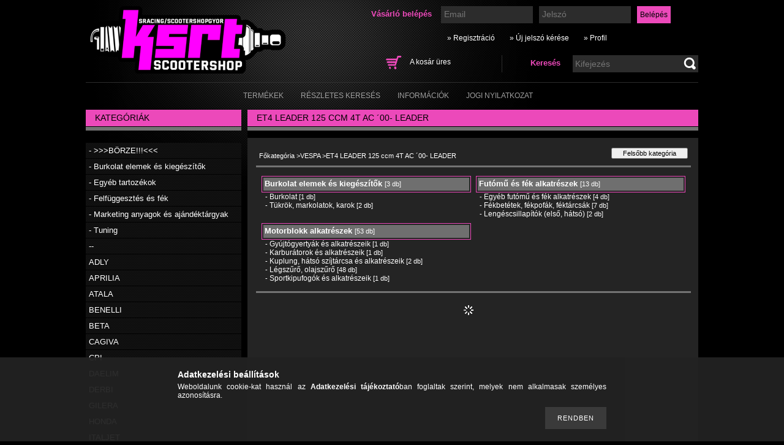

--- FILE ---
content_type: text/html; charset=UTF-8
request_url: http://scootershopgyor.hu/sct/312193/ET4-LEADER-125-ccm-4T-AC-00-LEADER
body_size: 11443
content:
<!DOCTYPE html PUBLIC "-//W3C//DTD XHTML 1.0 Transitional//EN" "http://www.w3.org/TR/xhtml1/DTD/xhtml1-transitional.dtd">
<html xmlns="http://www.w3.org/1999/xhtml" lang="hu" xml:lang="hu" lang="hu" xml:lang="hu">
<head>
<meta http-equiv="Content-Type" content="text/html; charset=utf-8">
<meta http-equiv="Content-Language" content="HU">
<meta http-equiv="Cache-Control" content="no-cache">
<meta name="description" content="ET4 LEADER 125 ccm 4T AC &acute;00- LEADER, VESPA, Robogó alkatrészek a legjobb áron!">
<meta name="robots" content="index, follow">
<meta http-equiv="X-UA-Compatible" content="IE=Edge">
<meta property="og:site_name" content="Scootershop robogó tuning alkatrész" />
<meta property="og:title" content="ET4 LEADER 125 ccm 4T AC &acute;00- LEADER - VESPA - Scooter">
<meta property="og:description" content="ET4 LEADER 125 ccm 4T AC &acute;00- LEADER, VESPA, Robogó alkatrészek a legjobb áron!">
<meta property="og:type" content="website">
<meta property="og:url" content="http://scootershopgyor.hu/sct/312193/ET4-LEADER-125-ccm-4T-AC-00-LEADER">

<title>ET4 LEADER 125 ccm 4T AC &acute;00- LEADER - VESPA - Scooter</title>


<script type="text/javascript">
var service_type="shop";
var shop_url_main="http://scootershopgyor.hu";
var actual_lang="hu";
var money_len="0";
var money_thousend=" ";
var money_dec=",";
var shop_id=6087;
var unas_design_url="http:"+"/"+"/"+"scootershopgyor.hu"+"/"+"!common_design"+"/"+"base"+"/"+"000404"+"/";
var unas_design_code='000404';
var unas_base_design_code='2';
var unas_design_ver=2;
var unas_design_subver=0;
var unas_shop_url='http://scootershopgyor.hu';
var price_nullcut_disable=1;
var config_plus=new Array();
config_plus['cart_redirect']=1;
config_plus['money_type']='Ft';
config_plus['money_type_display']='Ft';
var lang_text=new Array();

var UNAS = UNAS || {};
UNAS.shop={"base_url":'http://scootershopgyor.hu',"domain":'scootershopgyor.hu',"username":'scootershop',"id":6087,"lang":'hu',"currency_type":'Ft',"currency_code":'HUF',"currency_rate":'1',"currency_length":0,"base_currency_length":0,"canonical_url":'http://scootershopgyor.hu/sct/312193/ET4-LEADER-125-ccm-4T-AC-00-LEADER'};
UNAS.design={"code":'000404',"page":'cat'};
UNAS.api_auth="7aafc3fd088decd2789d98df8de9865e";
UNAS.customer={"email":'',"id":0,"group_id":0,"without_registration":0};
UNAS.shop["category_id"]="312193";
UNAS.shop["only_private_customer_can_purchase"] = false;
 

UNAS.text = {
    "button_overlay_close": `Bezár`,
    "popup_window": `Felugró ablak`,
    "list": `lista`,
    "updating_in_progress": `frissítés folyamatban`,
    "updated": `frissítve`,
    "is_opened": `megnyitva`,
    "is_closed": `bezárva`,
    "deleted": `törölve`,
    "consent_granted": `hozzájárulás megadva`,
    "consent_rejected": `hozzájárulás elutasítva`,
    "field_is_incorrect": `mező hibás`,
    "error_title": `Hiba!`,
    "product_variants": `termék változatok`,
    "product_added_to_cart": `A termék a kosárba került`,
    "product_added_to_cart_with_qty_problem": `A termékből csak [qty_added_to_cart] [qty_unit] került kosárba`,
    "product_removed_from_cart": `A termék törölve a kosárból`,
    "reg_title_name": `Név`,
    "reg_title_company_name": `Cégnév`,
    "number_of_items_in_cart": `Kosárban lévő tételek száma`,
    "cart_is_empty": `A kosár üres`,
    "cart_updated": `A kosár frissült`
};


UNAS.text["delete_from_compare"]= `Törlés összehasonlításból`;
UNAS.text["comparison"]= `Összehasonlítás`;

UNAS.text["delete_from_favourites"]= `Törlés a kedvencek közül`;
UNAS.text["add_to_favourites"]= `Kedvencekhez`;






window.lazySizesConfig=window.lazySizesConfig || {};
window.lazySizesConfig.loadMode=1;
window.lazySizesConfig.loadHidden=false;

window.dataLayer = window.dataLayer || [];
function gtag(){dataLayer.push(arguments)};
gtag('js', new Date());
</script>

<script src="http://scootershopgyor.hu/!common_packages/jquery/jquery-1.7.2.js?mod_time=1690980618" type="text/javascript"></script>
<script src="http://scootershopgyor.hu/!common_packages/jquery/plugins/bgiframe/bgiframe.js?mod_time=1690980618" type="text/javascript"></script>
<script src="http://scootershopgyor.hu/!common_packages/jquery/plugins/ajaxqueue/ajaxqueue.js?mod_time=1690980618" type="text/javascript"></script>
<script src="http://scootershopgyor.hu/!common_packages/jquery/plugins/color/color.js?mod_time=1690980618" type="text/javascript"></script>
<script src="http://scootershopgyor.hu/!common_packages/jquery/plugins/autocomplete/autocomplete.js?mod_time=1751452520" type="text/javascript"></script>
<script src="http://scootershopgyor.hu/!common_packages/jquery/plugins/cookie/cookie.js?mod_time=1690980618" type="text/javascript"></script>
<script src="http://scootershopgyor.hu/!common_packages/jquery/plugins/tools/tools-1.2.7.js?mod_time=1690980618" type="text/javascript"></script>
<script src="http://scootershopgyor.hu/!common_packages/jquery/plugins/nivoslider/nivoslider.js?mod_time=1690980618" type="text/javascript"></script>
<script src="http://scootershopgyor.hu/!common_packages/jquery/own/shop_common/exploded/common.js?mod_time=1764831094" type="text/javascript"></script>
<script src="http://scootershopgyor.hu/!common_packages/jquery/own/shop_common/exploded/common_overlay.js?mod_time=1754986322" type="text/javascript"></script>
<script src="http://scootershopgyor.hu/!common_packages/jquery/own/shop_common/exploded/common_shop_popup.js?mod_time=1754991412" type="text/javascript"></script>
<script src="http://scootershopgyor.hu/!common_packages/jquery/own/shop_common/exploded/common_start_checkout.js?mod_time=1752056294" type="text/javascript"></script>
<script src="http://scootershopgyor.hu/!common_packages/jquery/own/shop_common/exploded/design_1500.js?mod_time=1725525511" type="text/javascript"></script>
<script src="http://scootershopgyor.hu/!common_packages/jquery/own/shop_common/exploded/function_change_address_on_order_methods.js?mod_time=1752056294" type="text/javascript"></script>
<script src="http://scootershopgyor.hu/!common_packages/jquery/own/shop_common/exploded/function_check_password.js?mod_time=1751452520" type="text/javascript"></script>
<script src="http://scootershopgyor.hu/!common_packages/jquery/own/shop_common/exploded/function_check_zip.js?mod_time=1767692286" type="text/javascript"></script>
<script src="http://scootershopgyor.hu/!common_packages/jquery/own/shop_common/exploded/function_compare.js?mod_time=1751452520" type="text/javascript"></script>
<script src="http://scootershopgyor.hu/!common_packages/jquery/own/shop_common/exploded/function_customer_addresses.js?mod_time=1725525511" type="text/javascript"></script>
<script src="http://scootershopgyor.hu/!common_packages/jquery/own/shop_common/exploded/function_delivery_point_select.js?mod_time=1751452520" type="text/javascript"></script>
<script src="http://scootershopgyor.hu/!common_packages/jquery/own/shop_common/exploded/function_favourites.js?mod_time=1725525511" type="text/javascript"></script>
<script src="http://scootershopgyor.hu/!common_packages/jquery/own/shop_common/exploded/function_infinite_scroll.js?mod_time=1758625002" type="text/javascript"></script>
<script src="http://scootershopgyor.hu/!common_packages/jquery/own/shop_common/exploded/function_language_and_currency_change.js?mod_time=1751452520" type="text/javascript"></script>
<script src="http://scootershopgyor.hu/!common_packages/jquery/own/shop_common/exploded/function_param_filter.js?mod_time=1764233415" type="text/javascript"></script>
<script src="http://scootershopgyor.hu/!common_packages/jquery/own/shop_common/exploded/function_postsale.js?mod_time=1751452520" type="text/javascript"></script>
<script src="http://scootershopgyor.hu/!common_packages/jquery/own/shop_common/exploded/function_product_print.js?mod_time=1725525511" type="text/javascript"></script>
<script src="http://scootershopgyor.hu/!common_packages/jquery/own/shop_common/exploded/function_product_subscription.js?mod_time=1751452520" type="text/javascript"></script>
<script src="http://scootershopgyor.hu/!common_packages/jquery/own/shop_common/exploded/function_recommend.js?mod_time=1751452520" type="text/javascript"></script>
<script src="http://scootershopgyor.hu/!common_packages/jquery/own/shop_common/exploded/function_saved_cards.js?mod_time=1751452520" type="text/javascript"></script>
<script src="http://scootershopgyor.hu/!common_packages/jquery/own/shop_common/exploded/function_saved_filter_delete.js?mod_time=1751452520" type="text/javascript"></script>
<script src="http://scootershopgyor.hu/!common_packages/jquery/own/shop_common/exploded/function_search_smart_placeholder.js?mod_time=1751452520" type="text/javascript"></script>
<script src="http://scootershopgyor.hu/!common_packages/jquery/own/shop_common/exploded/function_vote.js?mod_time=1725525511" type="text/javascript"></script>
<script src="http://scootershopgyor.hu/!common_packages/jquery/own/shop_common/exploded/page_cart.js?mod_time=1767791927" type="text/javascript"></script>
<script src="http://scootershopgyor.hu/!common_packages/jquery/own/shop_common/exploded/page_customer_addresses.js?mod_time=1768291154" type="text/javascript"></script>
<script src="http://scootershopgyor.hu/!common_packages/jquery/own/shop_common/exploded/page_order_checkout.js?mod_time=1725525511" type="text/javascript"></script>
<script src="http://scootershopgyor.hu/!common_packages/jquery/own/shop_common/exploded/page_order_details.js?mod_time=1725525511" type="text/javascript"></script>
<script src="http://scootershopgyor.hu/!common_packages/jquery/own/shop_common/exploded/page_order_methods.js?mod_time=1760086916" type="text/javascript"></script>
<script src="http://scootershopgyor.hu/!common_packages/jquery/own/shop_common/exploded/page_order_return.js?mod_time=1725525511" type="text/javascript"></script>
<script src="http://scootershopgyor.hu/!common_packages/jquery/own/shop_common/exploded/page_order_send.js?mod_time=1725525511" type="text/javascript"></script>
<script src="http://scootershopgyor.hu/!common_packages/jquery/own/shop_common/exploded/page_order_subscriptions.js?mod_time=1751452520" type="text/javascript"></script>
<script src="http://scootershopgyor.hu/!common_packages/jquery/own/shop_common/exploded/page_order_verification.js?mod_time=1752056294" type="text/javascript"></script>
<script src="http://scootershopgyor.hu/!common_packages/jquery/own/shop_common/exploded/page_product_details.js?mod_time=1751452520" type="text/javascript"></script>
<script src="http://scootershopgyor.hu/!common_packages/jquery/own/shop_common/exploded/page_product_list.js?mod_time=1725525511" type="text/javascript"></script>
<script src="http://scootershopgyor.hu/!common_packages/jquery/own/shop_common/exploded/page_product_reviews.js?mod_time=1751452520" type="text/javascript"></script>
<script src="http://scootershopgyor.hu/!common_packages/jquery/own/shop_common/exploded/page_reg.js?mod_time=1756187462" type="text/javascript"></script>

<link href="http://scootershopgyor.hu/!common_packages/jquery/plugins/autocomplete/autocomplete.css?mod_time=1690980618" rel="stylesheet" type="text/css">
<link href="http://scootershopgyor.hu/!common_design/base/000001/css/common.css?mod_time=1763385136" rel="stylesheet" type="text/css">
<link href="http://scootershopgyor.hu/!common_design/base/000001/css/page.css?mod_time=1751452521" rel="stylesheet" type="text/css">
<link href="http://scootershopgyor.hu/!common_design/base/000002/css/page_artlist_2.css?mod_time=1690980619" rel="stylesheet" type="text/css">
<link href="http://scootershopgyor.hu/!common_design/base/000001/css/box.css?mod_time=1751452521" rel="stylesheet" type="text/css">
<link href="http://scootershopgyor.hu/!common_design/base/000404/css/layout.css?mod_time=1690980619" rel="stylesheet" type="text/css">
<link href="http://scootershopgyor.hu/!common_design/base/000001/css/design.css?mod_time=1690980619" rel="stylesheet" type="text/css">
<link href="http://scootershopgyor.hu/!common_design/base/000404/css/design_custom.css?mod_time=1690980619" rel="stylesheet" type="text/css">
<link href="http://scootershopgyor.hu/!common_design/base/000404/css/custom.css?mod_time=1690980619" rel="stylesheet" type="text/css">

<link href="http://scootershopgyor.hu/sct/312193/ET4-LEADER-125-ccm-4T-AC-00-LEADER" rel="canonical">
<link href="http://scootershopgyor.hu/shop_ordered/6087/design_pic/favicon.ico" rel="shortcut icon">
<script type="text/javascript">
        gtag('consent', 'default', {
           'ad_storage': 'granted',
           'ad_user_data': 'granted',
           'ad_personalization': 'granted',
           'analytics_storage': 'granted',
           'functionality_storage': 'granted',
           'personalization_storage': 'granted',
           'security_storage': 'granted'
        });

    
        gtag('consent', 'update', {
           'ad_storage': 'granted',
           'ad_user_data': 'granted',
           'ad_personalization': 'granted',
           'analytics_storage': 'granted',
           'functionality_storage': 'granted',
           'personalization_storage': 'granted',
           'security_storage': 'granted'
        });

        </script>
    
</head>

<body class='design_ver2' id="ud_shop_cat">
<div id="image_to_cart" style="display:none; position:absolute; z-index:100000;"></div>
<div class="overlay_common overlay_warning" id="overlay_cart_add"></div>
<script type="text/javascript">$(document).ready(function(){ overlay_init("cart_add",{"onBeforeLoad":false}); });</script>
<div class="overlay_common overlay_dialog" id="overlay_save_filter"></div>
<script type="text/javascript">$(document).ready(function(){ overlay_init("save_filter",{"closeOnEsc":true,"closeOnClick":true}); });</script>
<div id="overlay_login_outer"></div>	
	<script type="text/javascript">
	$(document).ready(function(){
	    var login_redir_init="";

		$("#overlay_login_outer").overlay({
			onBeforeLoad: function() {
                var login_redir_temp=login_redir_init;
                if (login_redir_act!="") {
                    login_redir_temp=login_redir_act;
                    login_redir_act="";
                }

									$.ajax({
						type: "GET",
						async: true,
						url: "http://scootershopgyor.hu/shop_ajax/ajax_popup_login.php",
						data: {
							shop_id:"6087",
							lang_master:"hu",
                            login_redir:login_redir_temp,
							explicit:"ok",
							get_ajax:"1"
						},
						success: function(data){
							$("#overlay_login_outer").html(data);
							if (unas_design_ver >= 5) $("#overlay_login_outer").modal('show');
							$('#overlay_login1 input[name=shop_pass_login]').keypress(function(e) {
								var code = e.keyCode ? e.keyCode : e.which;
								if(code.toString() == 13) {		
									document.form_login_overlay.submit();		
								}	
							});	
						}
					});
								},
			top: 200,
			mask: {
	color: "#000000",
	loadSpeed: 200,
	maskId: "exposeMaskOverlay",
	opacity: 0.7
},
			closeOnClick: (config_plus['overlay_close_on_click_forced'] === 1),
			onClose: function(event, overlayIndex) {
				$("#login_redir").val("");
			},
			load: false
		});
		
			});
	function overlay_login() {
		$(document).ready(function(){
			$("#overlay_login_outer").overlay().load();
		});
	}
	function overlay_login_remind() {
        if (unas_design_ver >= 5) {
            $("#overlay_remind").overlay().load();
        } else {
            $(document).ready(function () {
                $("#overlay_login_outer").overlay().close();
                setTimeout('$("#overlay_remind").overlay().load();', 250);
            });
        }
	}

    var login_redir_act="";
    function overlay_login_redir(redir) {
        login_redir_act=redir;
        $("#overlay_login_outer").overlay().load();
    }
	</script>  
	<div class="overlay_common overlay_info" id="overlay_remind"></div>
<script type="text/javascript">$(document).ready(function(){ overlay_init("remind",[]); });</script>

	<script type="text/javascript">
    	function overlay_login_error_remind() {
		$(document).ready(function(){
			load_login=0;
			$("#overlay_error").overlay().close();
			setTimeout('$("#overlay_remind").overlay().load();', 250);	
		});
	}
	</script>  
	<div class="overlay_common overlay_info" id="overlay_newsletter"></div>
<script type="text/javascript">$(document).ready(function(){ overlay_init("newsletter",[]); });</script>

<script type="text/javascript">
function overlay_newsletter() {
    $(document).ready(function(){
        $("#overlay_newsletter").overlay().load();
    });
}
</script>
<div class="overlay_common overlay_error" id="overlay_script"></div>
<script type="text/javascript">$(document).ready(function(){ overlay_init("script",[]); });</script>
    <script>
    $(document).ready(function() {
        $.ajax({
            type: "GET",
            url: "http://scootershopgyor.hu/shop_ajax/ajax_stat.php",
            data: {master_shop_id:"6087",get_ajax:"1"}
        });
    });
    </script>
    

<div id='banner_popup_content'></div>

<!--display none begin-->

<!--display none end-->

<div id="container">
	
	<div id="header">
    	<div id="header_container">
        	<div id='head_content'><!-- UnasElement {type:slide} -->
<div id="head_slide" class="nivoSlider" style="width:400px; height:110px;">
	<a id="head_slide_0" href="http://scootershopgyor.hu/"><img src="http://scootershopgyor.hu/shop_pic.php?time=1612276180&width=400&height=110&design_element=head_slide_0.png" width="400" height="110" border="0" title="Kokusz Scooter Racing Team" alt="Kokusz Scooter Racing Team" style="width:400px; height:110px;" /></a>
</div>
</div>
            <div id="header_content">
            	<div id="header_login">
                    <div id='box_login_content' class='box_content'>
    
        

        
        

        
            
                <form name="form_login" action="http://scootershopgyor.hu/shop_logincheck.php" method="post"><input name="file_back" type="hidden" value="/sct/312193/ET4-LEADER-125-ccm-4T-AC-00-LEADER"><input type="hidden" name="login_redir" value="" id="login_redir">
                <div class='box_login_field' id='box_login_email'><label><span class="text_small">Email:</span></label><span class="text_input"><input name="shop_user_login" id="shop_user_login" type="text" maxlength="100" class="text_small" placeholder="Email" /></span></div>
                <div class='box_login_field' id='box_login_pass'><label><span class="text_small">Jelszó:</span></label><span class="text_input"><input name="shop_pass_login" id="shop_pass_login" type="password" maxlength="100" class="text_small" placeholder="Jelszó" /></span></div>
                
                <div class='box_login_button'><span class='text_button'><input name="Submit" type="submit" value="Belépés" class="text_small" /></span></div>
                
                
                </form>
            

            
        

    
</div> 
                    <div id="login_title"><h3>Vásárló belépés</h3></div>
                </div>
             	<div id="header_nav">               
                    <ul>
                        <li class="header_pd0"><a href="http://scootershopgyor.hu/shop_reg.php"><strong>&raquo; Regisztráció</strong></a></li>
                        <li>
    

        
        <script type='text/javascript'>
            function overlay_remind() {
                $(document).ready(function(){
                    $("#overlay_remind").overlay().load();
                });
            }
        </script>
        <a href="javascript:overlay_remind();" class="text_normal">&raquo; Új jelszó kérése</a>
        

        

    
</li> 
                        <li><a href="http://scootershopgyor.hu/shop_order_track.php"><strong>&raquo; Profil</strong></a></li>           
                    </ul>   
                </div> 
                <div id="header_search_cart">              
                	<div id="header_search">                
                		<div id="search_title"><h3>Keresés</h3></div>
                		<div id='box_search_content' class='box_content'>
    <form name="form_include_search" id="form_include_search" action="http://scootershopgyor.hu/shop_search.php" method="get">
        <div class='box_search_field'><label><span class="text_small">Kifejezés:</span></label><span class="text_input"><input name="q" id="box_search_input" type="text" maxlength="255" class="text_small js-search-input" value="" placeholder="Kifejezés" /></span></div>
        <div class='box_search_button'><span class="text_button"><input type="submit" value="" class="text_small" /></span></div>
    </form>
</div>
                        <div class="clear_fix"></div> 
                    </div>
                    <div id="header_cart">
                        <div id="shop_cart"></div>
                        <div id='box_cart_content' class='box_content'>

    

    

    
        <div class='box_cart_item'>
            <a href='http://scootershopgyor.hu/shop_cart.php' class='text_small'>
                <span class='text_small'>
                    

                    

                    
                        <span class='box_cart_empty'>A kosár üres</span>
                        
                    
                </span>
            </a>
        </div>
    

    

    

    

    

    

    
        <script type="text/javascript">
            $("#header_cart").click(function() {
                document.location.href="http://scootershopgyor.hu/shop_cart.php";
            });
        </script>
    

</div>
                        <div class="clear_fix"></div>
                    </div>                      
                    <div class="clear_fix"></div> 
                </div>        
            </div>
            <div class="clear_fix"></div> 
        </div>	
        <div id="header_menu">
        	<div id="menu_content3"><ul><li class="menu_item_1"><span class="menu_item_inner"><a href="http://scootershopgyor.hu/sct/0/"><strong>Termékek</strong></a></span></li><li class="menu_item_2"><span class="menu_item_inner"><a href="http://scootershopgyor.hu/shop_searchcomplex.php"><strong>Részletes keresés</strong></a></span></li><li class="menu_item_3"><span class="menu_item_inner"><a href="http://scootershopgyor.hu/shop_contact.php"><strong>Információk</strong></a></span></li><li class="menu_item_4"><span class="menu_item_inner"><a href="http://scootershopgyor.hu/shop_help.php"><strong>Jogi Nyilatkozat</strong></a></span></li></ul></div><script type="text/javascript">
	$("#menu_content3 a").each(function() {
		if($(this).attr("href")==document.location.href) {
			$(this).parents("li:first").addClass("selected_menu");
		}
	});
</script>

        </div>
    </div>
    
    <div id="content">
        <div id="content_container_outer"><div id="content_container"><div id="content_container_inner">    
        	
            <div id="left">
                <div id="box_left">
                
                                        
                
                    <div id='box_container_shop_cat' class='box_container_1'>
                    <div class="box_left_title">Kategóriák</div>
                    <div class="box_left_bg"></div>
                    <div class="box_left_container"><div id='box_cat_content' class='box_content box_cat_type_normal'><ul id='box_cat_main'><li id='box_cat_1_368581' class=''><span class='text_small box_cat_style0 box_cat_level0 text_style_strong'><a href='http://scootershopgyor.hu/spl/368581/-BORZE' class='text_small text_style_strong box_cat_click_level0' > - >>>BÖRZE!!!<<<</a></span></li><li id='box_cat_1_771443' class=' hasChildren'><span class='text_small box_cat_style0 box_cat_level0 text_style_strong'><a href='http://scootershopgyor.hu/sct/771443/-Burkolat-elemek-es-kiegeszitok' class='text_small text_style_strong box_cat_click_level0' >- Burkolat elemek és kiegészítők</a></span></li><li id='box_cat_1_672072' class=' hasChildren'><span class='text_small box_cat_style0 box_cat_level0 text_style_strong'><a href='http://scootershopgyor.hu/sct/672072/-Egyeb-tartozekok' class='text_small text_style_strong box_cat_click_level0' >- Egyéb tartozékok</a></span></li><li id='box_cat_1_535178' class=' hasChildren'><span class='text_small box_cat_style0 box_cat_level0 text_style_strong'><a href='http://scootershopgyor.hu/sct/535178/-Felfuggesztes-es-fek' class='text_small text_style_strong box_cat_click_level0' >- Felfüggesztés és fék</a></span></li><li id='box_cat_1_917335' class=''><span class='text_small box_cat_style0 box_cat_level0 text_style_strong'><a href='http://scootershopgyor.hu/spl/917335/-Marketing-anyagok-es-ajandektargyak' class='text_small text_style_strong box_cat_click_level0' >- Marketing anyagok és ajándéktárgyak</a></span></li><li id='box_cat_1_568497' class=' hasChildren'><span class='text_small box_cat_style0 box_cat_level0 text_style_strong'><a href='http://scootershopgyor.hu/sct/568497/-Tuning' class='text_small text_style_strong box_cat_click_level0' >- Tuning</a></span></li><li id='box_cat_1_722729' class=' hasChildren'><span class='text_small box_cat_style0 box_cat_level0 text_style_strong'><a href='http://scootershopgyor.hu/sct/722729/' class='text_small text_style_strong box_cat_click_level0' >--</a></span></li><li id='box_cat_1_471471' class=' hasChildren'><span class='text_small box_cat_style0 box_cat_level0 text_style_strong'><a href='http://scootershopgyor.hu/sct/471471/ADLY' class='text_small text_style_strong box_cat_click_level0' >ADLY</a></span></li><li id='box_cat_1_114186' class=' hasChildren'><span class='text_small box_cat_style0 box_cat_level0 text_style_strong'><a href='http://scootershopgyor.hu/sct/114186/APRILIA' class='text_small text_style_strong box_cat_click_level0' >APRILIA</a></span></li><li id='box_cat_1_527092' class=' hasChildren'><span class='text_small box_cat_style0 box_cat_level0 text_style_strong'><a href='http://scootershopgyor.hu/sct/527092/ATALA' class='text_small text_style_strong box_cat_click_level0' >ATALA</a></span></li><li id='box_cat_1_449522' class=' hasChildren'><span class='text_small box_cat_style0 box_cat_level0 text_style_strong'><a href='http://scootershopgyor.hu/sct/449522/BENELLI' class='text_small text_style_strong box_cat_click_level0' >BENELLI</a></span></li><li id='box_cat_1_871513' class=' hasChildren'><span class='text_small box_cat_style0 box_cat_level0 text_style_strong'><a href='http://scootershopgyor.hu/sct/871513/BETA' class='text_small text_style_strong box_cat_click_level0' >BETA</a></span></li><li id='box_cat_1_137179' class=' hasChildren'><span class='text_small box_cat_style0 box_cat_level0 text_style_strong'><a href='http://scootershopgyor.hu/sct/137179/CAGIVA' class='text_small text_style_strong box_cat_click_level0' >CAGIVA</a></span></li><li id='box_cat_1_152865' class=' hasChildren'><span class='text_small box_cat_style0 box_cat_level0 text_style_strong'><a href='http://scootershopgyor.hu/sct/152865/CPI' class='text_small text_style_strong box_cat_click_level0' >CPI</a></span></li><li id='box_cat_1_109878' class=' hasChildren'><span class='text_small box_cat_style0 box_cat_level0 text_style_strong'><a href='http://scootershopgyor.hu/sct/109878/DAELIM' class='text_small text_style_strong box_cat_click_level0' >DAELIM</a></span></li><li id='box_cat_1_170213' class=' hasChildren'><span class='text_small box_cat_style0 box_cat_level0 text_style_strong'><a href='http://scootershopgyor.hu/sct/170213/DERBI' class='text_small text_style_strong box_cat_click_level0' >DERBI</a></span></li><li id='box_cat_1_915252' class=' hasChildren'><span class='text_small box_cat_style0 box_cat_level0 text_style_strong'><a href='http://scootershopgyor.hu/sct/915252/GILERA' class='text_small text_style_strong box_cat_click_level0' >GILERA</a></span></li><li id='box_cat_1_366872' class=' hasChildren'><span class='text_small box_cat_style0 box_cat_level0 text_style_strong'><a href='http://scootershopgyor.hu/sct/366872/HONDA' class='text_small text_style_strong box_cat_click_level0' >HONDA</a></span></li><li id='box_cat_1_212125' class=' hasChildren'><span class='text_small box_cat_style0 box_cat_level0 text_style_strong'><a href='http://scootershopgyor.hu/sct/212125/ITALJET' class='text_small text_style_strong box_cat_click_level0' >ITALJET</a></span></li><li id='box_cat_1_655524' class=' hasChildren'><span class='text_small box_cat_style0 box_cat_level0 text_style_strong'><a href='http://scootershopgyor.hu/sct/655524/KEEWAY' class='text_small text_style_strong box_cat_click_level0' >KEEWAY</a></span></li><li id='box_cat_1_869601' class=' hasChildren'><span class='text_small box_cat_style0 box_cat_level0 text_style_strong'><a href='http://scootershopgyor.hu/sct/869601/KYMCO' class='text_small text_style_strong box_cat_click_level0' >KYMCO</a></span></li><li id='box_cat_1_202154' class=' hasChildren'><span class='text_small box_cat_style0 box_cat_level0 text_style_strong'><a href='http://scootershopgyor.hu/sct/202154/MALAGUTI' class='text_small text_style_strong box_cat_click_level0' >MALAGUTI</a></span></li><li id='box_cat_1_225387' class=' hasChildren'><span class='text_small box_cat_style0 box_cat_level0 text_style_strong'><a href='http://scootershopgyor.hu/sct/225387/MBK' class='text_small text_style_strong box_cat_click_level0' >MBK</a></span></li><li id='box_cat_1_447485' class=' hasChildren'><span class='text_small box_cat_style0 box_cat_level0 text_style_strong'><a href='http://scootershopgyor.hu/sct/447485/MOTOWELL' class='text_small text_style_strong box_cat_click_level0' >MOTOWELL</a></span></li><li id='box_cat_1_485887' class=' hasChildren'><span class='text_small box_cat_style0 box_cat_level0 text_style_strong'><a href='http://scootershopgyor.hu/sct/485887/PEUGEOT' class='text_small text_style_strong box_cat_click_level0' >PEUGEOT</a></span></li><li id='box_cat_1_865073' class=' hasChildren'><span class='text_small box_cat_style0 box_cat_level0 text_style_strong'><a href='http://scootershopgyor.hu/sct/865073/PIAGGIO' class='text_small text_style_strong box_cat_click_level0' >PIAGGIO</a></span></li><li id='box_cat_1_688848' class=' hasChildren'><span class='text_small box_cat_style0 box_cat_level0 text_style_strong'><a href='http://scootershopgyor.hu/sct/688848/SUZUKI' class='text_small text_style_strong box_cat_click_level0' >SUZUKI</a></span></li><li id='box_cat_1_871708' class=' hasChildren'><span class='text_small box_cat_style0 box_cat_level0 text_style_strong'><a href='http://scootershopgyor.hu/sct/871708/TGB' class='text_small text_style_strong box_cat_click_level0' >TGB</a></span></li><li id='box_cat_1_188688' class=' open'><span class='text_small box_cat_style0 box_cat_level0 text_style_strong'><a href='http://scootershopgyor.hu/sct/188688/VESPA' class='text_small text_style_strong box_cat_click_level0' >VESPA</a></span><ul><li id='box_cat_2_543912' class=' hasChildren'><span class='text_small box_cat_style1 box_cat_level2'><a href='http://scootershopgyor.hu/sct/543912/ET2-50-ccm-2T-AC' class='text_small box_cat_click_level2' >ET2 50 ccm 2T AC</a></span></li><li id='box_cat_2_494448' class=' hasChildren'><span class='text_small box_cat_style1 box_cat_level2'><a href='http://scootershopgyor.hu/sct/494448/ET4-50-ccm-4T-AC' class='text_small box_cat_click_level2' >ET4 50 ccm 4T AC</a></span></li><li id='box_cat_2_443179' class=' hasChildren'><span class='text_small box_cat_style1 box_cat_level2'><a href='http://scootershopgyor.hu/sct/443179/ET4-alt-125-ccm-4T-AC-96-99-ZAPM04' class='text_small box_cat_click_level2' >ET4 alt 125 ccm 4T AC &acute;96-&acute;99 ZAPM04</a></span></li><li id='box_cat_2_996294' class=' hasChildren'><span class='text_small box_cat_style1 box_cat_level2'><a href='http://scootershopgyor.hu/sct/996294/ET4-alt-150-ccm-4T-AC-96-99-ZAPM04' class='text_small box_cat_click_level2' >ET4 alt 150 ccm 4T AC &acute;96-&acute;99 ZAPM04</a></span></li><li id='box_cat_2_312193' class=' open'><span class='text_small box_cat_style1 box_cat_level2 text_color_fault text_style_strong'><a href='http://scootershopgyor.hu/sct/312193/ET4-LEADER-125-ccm-4T-AC-00-LEADER' class='text_small text_color_fault text_style_strong box_cat_click_level2' >ET4 LEADER 125 ccm 4T AC &acute;00- LEADER</a></span><ul><li id='box_cat_3_111768' class=' hasChildren'><span class='text_small box_cat_style2 box_cat_level3'><a href='http://scootershopgyor.hu/sct/111768/Burkolat-elemek-es-kiegeszitok' class='text_small box_cat_click_level3' >Burkolat elemek és kiegészítők</a></span></li><li id='box_cat_3_652326' class=' hasChildren'><span class='text_small box_cat_style2 box_cat_level3'><a href='http://scootershopgyor.hu/sct/652326/Futomu-es-fek-alkatreszek' class='text_small box_cat_click_level3' >Futómű és fék alkatrészek</a></span></li><li id='box_cat_3_351140' class=' hasChildren'><span class='text_small box_cat_style2 box_cat_level3'><a href='http://scootershopgyor.hu/sct/351140/Motorblokk-alkatreszek' class='text_small box_cat_click_level3' >Motorblokk alkatrészek</a></span></li></ul></li><li id='box_cat_2_701078' class=' hasChildren'><span class='text_small box_cat_style1 box_cat_level2'><a href='http://scootershopgyor.hu/sct/701078/ET4-LEADER-150-ccm-4T-AC-00-ZAPM19' class='text_small box_cat_click_level2' >ET4 LEADER 150 ccm 4T AC &acute;00- ZAPM19</a></span></li><li id='box_cat_2_357027' class=' hasChildren'><span class='text_small box_cat_style1 box_cat_level2'><a href='http://scootershopgyor.hu/sct/357027/GT-125-ccm-4T-LC-03-ZAPM31100' class='text_small box_cat_click_level2' >GT 125 ccm 4T LC &acute;03- ZAPM31100</a></span></li><li id='box_cat_2_642947' class=' hasChildren'><span class='text_small box_cat_style1 box_cat_level2'><a href='http://scootershopgyor.hu/sct/642947/GT-200-ccm-4T-LC-03-ZAPM31200' class='text_small box_cat_click_level2' >GT 200 ccm 4T LC &acute;03- ZAPM31200</a></span></li><li id='box_cat_2_195239' class=' hasChildren'><span class='text_small box_cat_style1 box_cat_level2'><a href='http://scootershopgyor.hu/sct/195239/GT-60T-i-e-250-ccm-4T-LC-06-ZAPM45102' class='text_small box_cat_click_level2' >GT 60T- i.e. 250 ccm 4T LC &acute;06 ZAPM45102</a></span></li><li id='box_cat_2_299363' class=' hasChildren'><span class='text_small box_cat_style1 box_cat_level2'><a href='http://scootershopgyor.hu/sct/299363/GT-L-euro-3-125-ccm-4T-LC-03-ZAPM31100' class='text_small box_cat_click_level2' >GT L (euro 3) 125 ccm 4T LC &acute;03- ZAPM31100</a></span></li><li id='box_cat_2_147589' class=' hasChildren'><span class='text_small box_cat_style1 box_cat_level2'><a href='http://scootershopgyor.hu/sct/147589/GT-L-125-ccm-4T-LC-ZAPM31101' class='text_small box_cat_click_level2' >GT L 125 ccm 4T LC ZAPM31101</a></span></li><li id='box_cat_2_925897' class=' hasChildren'><span class='text_small box_cat_style1 box_cat_level2'><a href='http://scootershopgyor.hu/sct/925897/GT-L-200-ccm-4T-LC-03-ZAPM31200' class='text_small box_cat_click_level2' >GT L 200 ccm 4T LC &acute;03- ZAPM31200</a></span></li><li id='box_cat_2_826178' class=' hasChildren'><span class='text_small box_cat_style1 box_cat_level2'><a href='http://scootershopgyor.hu/sct/826178/GTS-125-ccm-4T-LC-07-ZAPM31300' class='text_small box_cat_click_level2' >GTS 125 ccm 4T LC &acute;07- ZAPM31300</a></span></li><li id='box_cat_2_813932' class=' hasChildren'><span class='text_small box_cat_style1 box_cat_level2'><a href='http://scootershopgyor.hu/sct/813932/GTS-i-e-250-ccm-4T-LC-05-M451' class='text_small box_cat_click_level2' >GTS i.e. 250 ccm 4T LC &acute;05- M451</a></span></li><li id='box_cat_2_556922' class=' hasChildren'><span class='text_small box_cat_style1 box_cat_level2'><a href='http://scootershopgyor.hu/sct/556922/GTS-i-e-300-ccm-4T-LC-12-ZAPM45200' class='text_small box_cat_click_level2' >GTS i.e. 300 ccm 4T LC &acute;12- ZAPM45200</a></span></li><li id='box_cat_2_665767' class=' hasChildren'><span class='text_small box_cat_style1 box_cat_level2'><a href='http://scootershopgyor.hu/sct/665767/GTS-i-e-ABS-250-ccm-4T-LC-05-09-ZAPM45101' class='text_small box_cat_click_level2' >GTS i.e. ABS 250 ccm 4T LC &acute;05-&acute;09 ZAPM45101</a></span></li><li id='box_cat_2_975971' class=' hasChildren'><span class='text_small box_cat_style1 box_cat_level2'><a href='http://scootershopgyor.hu/sct/975971/GTS-Super-i-e-125-ccm-4T-LC-09-ZAPM45300' class='text_small box_cat_click_level2' >GTS Super i.e. 125 ccm 4T LC &acute;09- ZAPM45300</a></span></li><li id='box_cat_2_642122' class=' hasChildren'><span class='text_small box_cat_style1 box_cat_level2'><a href='http://scootershopgyor.hu/sct/642122/GTS-Super-i-e-300-ccm-4T-LC-08-11-ZAPM45200' class='text_small box_cat_click_level2' >GTS Super i.e. 300 ccm 4T LC &acute;08-&acute;11 ZAPM45200</a></span></li><li id='box_cat_2_137472' class=' hasChildren'><span class='text_small box_cat_style1 box_cat_level2'><a href='http://scootershopgyor.hu/sct/137472/GTS-Super-Sport-i-e-125-ccm-4T-LC-11-ZAPM45300' class='text_small box_cat_click_level2' >GTS Super Sport i.e. 125 ccm 4T LC &acute;11- ZAPM45300</a></span></li><li id='box_cat_2_933009' class=' hasChildren'><span class='text_small box_cat_style1 box_cat_level2'><a href='http://scootershopgyor.hu/sct/933009/GTS-Super-Sport-i-e-300-ccm-4T-LC-10-ZAPM45200' class='text_small box_cat_click_level2' >GTS Super Sport i.e. 300 ccm 4T LC &acute;10- ZAPM45200</a></span></li><li id='box_cat_2_734995' class=' hasChildren'><span class='text_small box_cat_style1 box_cat_level2'><a href='http://scootershopgyor.hu/sct/734995/GTV-125-ccm-4T-LC-06-ZAPM31301' class='text_small box_cat_click_level2' >GTV 125 ccm 4T LC &acute;06 ZAPM31301</a></span></li><li id='box_cat_2_692741' class=' hasChildren'><span class='text_small box_cat_style1 box_cat_level2'><a href='http://scootershopgyor.hu/sct/692741/GTV-i-e-250-ccm-4T-LC-06-ZAPM45102' class='text_small box_cat_click_level2' >GTV i.e. 250 ccm 4T LC &acute;06- ZAPM45102</a></span></li><li id='box_cat_2_886525' class=' hasChildren'><span class='text_small box_cat_style1 box_cat_level2'><a href='http://scootershopgyor.hu/sct/886525/GTV-i-e-300-ccm-4T-LC-10-M45' class='text_small box_cat_click_level2' >GTV i.e. 300 ccm 4T LC &acute;10- M45</a></span></li><li id='box_cat_2_118012' class=' hasChildren'><span class='text_small box_cat_style1 box_cat_level2'><a href='http://scootershopgyor.hu/sct/118012/LX-125-ccm-4T-AC-06' class='text_small box_cat_click_level2' >LX 125 ccm 4T AC &acute;06</a></span></li><li id='box_cat_2_158417' class=' hasChildren'><span class='text_small box_cat_style1 box_cat_level2'><a href='http://scootershopgyor.hu/sct/158417/LX-125-ccm-4T-AC-06-08-ZAPM44300' class='text_small box_cat_click_level2' >LX 125 ccm 4T AC &acute;06-&acute;08 ZAPM44300</a></span></li><li id='box_cat_2_284821' class=' hasChildren'><span class='text_small box_cat_style1 box_cat_level2'><a href='http://scootershopgyor.hu/sct/284821/LX-150-ccm-4T-AC-06-ZAPM44200' class='text_small box_cat_click_level2' >LX 150 ccm 4T AC &acute;06 ZAPM44200</a></span></li><li id='box_cat_2_217823' class=' hasChildren'><span class='text_small box_cat_style1 box_cat_level2'><a href='http://scootershopgyor.hu/sct/217823/LX-150-ccm-4T-AC-06-09-ZAPM44400' class='text_small box_cat_click_level2' >LX 150 ccm 4T AC &acute;06-&acute;09 ZAPM44400</a></span></li><li id='box_cat_2_178276' class=' hasChildren'><span class='text_small box_cat_style1 box_cat_level2'><a href='http://scootershopgyor.hu/sct/178276/LX-4V-50-ccm-4T-AC-09-ZAPC38700' class='text_small box_cat_click_level2' >LX 4V 50 ccm 4T AC &acute;09- ZAPC38700</a></span></li><li id='box_cat_2_904904' class=' hasChildren'><span class='text_small box_cat_style1 box_cat_level2'><a href='http://scootershopgyor.hu/sct/904904/LX-50-ccm-2T-AC-05-ZAPC38101' class='text_small box_cat_click_level2' >LX 50 ccm 2T AC &acute;05- ZAPC38101</a></span></li><li id='box_cat_2_586680' class=' hasChildren'><span class='text_small box_cat_style1 box_cat_level2'><a href='http://scootershopgyor.hu/sct/586680/LX-50-ccm-4T-AC-06-09-ZAPC38300' class='text_small box_cat_click_level2' >LX 50 ccm 4T AC &acute;06-&acute;09 ZAPC38300</a></span></li></ul></li><li id='box_cat_1_661990' class=' hasChildren'><span class='text_small box_cat_style0 box_cat_level0 text_style_strong'><a href='http://scootershopgyor.hu/sct/661990/YAMAHA' class='text_small text_style_strong box_cat_click_level0' >YAMAHA</a></span></li></ul></div></div>
                    <div class="box_left_bottom"><!-- --></div>	
					</div><div id='box_container_shop_top' class='box_container_2'>
                    <div class="box_left_title">TOP termékek</div>
                    <div class="box_left_bg"></div>
                    <div class="box_left_container"><div id='box_top_content' class='box_content box_top_content'><div class='box_content_ajax' data-min-length='5'></div><script type="text/javascript">
	$.ajax({
		type: "GET",
		async: true,
		url: "http://scootershopgyor.hu/shop_ajax/ajax_box_top.php",
		data: {
			box_id:"",
			cat_endid:"312193",
			get_ajax:1,
			shop_id:"6087",
			lang_master:"hu"
		},
		success: function(result){
			$("#box_top_content").html(result);
		}
	});
</script>
</div></div>
                    <div class="box_left_bottom"><!-- --></div>	
					</div><div id='box_container_shop_currency' class='box_container_3'>
                    <div class="box_left_title">Pénznem váltás</div>
                    <div class="box_left_bg"></div>
                    <div class="box_left_container"><div id='box_money_content' class='box_content'>

    <form name="form_moneychange" action="http://scootershopgyor.hu/shop_moneychange.php" method="post">
        <input name="file_back" type="hidden" value="/sct/312193/ET4-LEADER-125-ccm-4T-AC-00-LEADER">
        <span class="text_input text_select"><select name="session_money_select" id="session_money_select" onchange="document.form_moneychange.submit();" class="text_normal"><option value="-1" selected="selected">Forint</option><option value="0" >Euró</option></select></span>
    </form>

</div></div>
                    <div class="box_left_bottom"><!-- --></div>	
					</div><div id='box_container_shop_partner' class='box_container_4'>
                    <div class="box_left_title">Partnereink</div>
                    <div class="box_left_bg"></div>
                    <div class="box_left_container">


<div id='box_partner_content' class='box_content'>
    
</div>

</div>
                    <div class="box_left_bottom"><!-- --></div>	
					</div>
                </div>
            </div>
            
            <div id="center">
                <div id="body">
                    <div id="body_title">
    <div id='title_content'>
    <h1>
        ET4 LEADER 125 ccm 4T AC &acute;00- LEADER
    </h1>
    </div>
</div>	
                    <div class="body_title_bg0"></div>
                    <div class="body_title_bg1"></div>
                    <div class="body_title_bg2"></div>
                    <div id="body_container"><div id='page_content_outer'>
    <script type='text/javascript'>
        let cat_art_list_filter_loaded = 0;

        function cat_art_list_page(temp, get_filter, page) {
            if (typeof get_filter === "undefined") {
                get_filter = "";
            }

            get_filter = get_filter.replace("\\\\", "\\");

            let loadContentHere = $("#page_cat_artlist");
            let target_top = 0;
            let target_offset = undefined;

            if (loadContentHere.length > 0) {
                target_offset = loadContentHere.offset();
                target_top = target_offset.top - 40;

                loadContentHere.html('<div class="page_content_ajax"></div>');
            }

            if (page == -1) {
                page = ((window.location.hash.indexOf('#page')!=-1) ? window.location.hash.replace('#page', '') : 1);
            }

            if (page > 1) {
                if (window.location.hash != 'page' + page) window.location.hash = 'page' + page;
            } else {
                //if (window.location.hash.indexOf('#page')!=-1 && window.location.hash!='') window.location.hash = ''
            }

            if (typeof page === 'undefined') page = 1;

            if ($(document).scrollTop() > target_top) {
                $('html, body').animate({scrollTop: target_top}, 300);
            }

            if (!cat_art_list_filter_loaded) {
                $('#box_container_shop_filter .js-box-content').addClass('loading').html('<div class="box_content_ajax"></div>');
            }

            load_filter_box_content(false, page, get_filter);
        }

        function load_filter_box_content(prefix, page, filter) {
            let urlParams = new URLSearchParams(window.location.search);
            let loadContentHere = $("#page_cat_artlist");
            let filterBoxChecking = $(".js-ajax-filter-box-checking");
            let filterBoxCheckingForce = $(".js-ajax-filter-box-checking-force");
            let productListChecking = $(".js-ajax-product-list-checking");
            let filterBoxWrapper = $("#box_container_shop_filter");
            let ajax_filter = "";

                        ajax_filter = filter;
            
            $.ajax({
                type: 'GET',
                                async: true,
                url: 'http://scootershopgyor.hu/sct/312193/ET4-LEADER-125-ccm-4T-AC-00-LEADER',
                data: {
                    action: 'cat_art_list',
                    ajax: 1,
                    prefix: prefix,
                                                                                page: page,
                    cat_art_list_filter_loaded: cat_art_list_filter_loaded
                },
                success: function (cat_art_list_result) {
                                        if ($.trim(cat_art_list_result) == '') {
                        loadContentHere.addClass("d-none");
                        if (productListChecking.length > 0) {
                            productListChecking.addClass('product-list-content-not-exists');
                        }
                    } else {
                        loadContentHere.html(cat_art_list_result)
                        if (productListChecking.length > 0) {
                            productListChecking.addClass('product-list-content-exists');
                        }
                                            }
                                    }
            });
        }

                $(document).ready(function () {
            cat_art_list_page(0, '', -1);
        });
            </script>




<div id='page_cat_content' class='page_content'>

    <div class='page_artdet_head'>
        <div class='page_artdet_dispcat'><span class="text_small"><a href="http://scootershopgyor.hu/sct/0/" class="text_small breadcrumb_item breadcrumb_main">Főkategória</a><span class='breadcrumb_sep'> &gt;</span><a href="http://scootershopgyor.hu/sct/188688/VESPA" class="text_small breadcrumb_item">VESPA</a><span class='breadcrumb_sep'> &gt;</span><span class="text_small breadcrumb_item">ET4 LEADER 125 ccm 4T AC &acute;00- LEADER</span></span></div>
        <div class='page_artdet_buttonback'><span class="text_button"><input name="button" type="submit" value="Felsőbb kategória" onclick="location.href='http://scootershopgyor.hu/sct/188688/'"  class="text_small" /></span></div>
        <div class='clear_fix'></div>
    </div>
    <div class='page_hr'><hr/></div> 
    
    
    
    
		
    
    
    
    <div class='page_cat_list'>
    	
        
        
        <div class='page_cat_row'>
        
        
		<div class='page_cat_item'>
        	<div class='page_cat_main_outer border_1'>
	            <div class='page_cat_main bg_color_light2'>
                	<a href="http://scootershopgyor.hu/sct/111768/Burkolat-elemek-es-kiegeszitok" class="text_big" ><strong>Burkolat elemek és kiegészítők</strong></a>
                    
                    
                    
                    	<span class='text_small'>[3&nbsp;db]</span>
                    
                    
                    
                       
                    
                    
	            </div>
            </div>
            
            

     		
                
                	<div class='page_cat_sub'><span class="text_small">
						- <a href="http://scootershopgyor.hu/spl/831142/Burkolat" class="text_normal" >Burkolat</a>
                            
                                <span class="text_small">[1&nbsp;db]</span>
                            
                            
					</span></div>
                
                	<div class='page_cat_sub'><span class="text_small">
						- <a href="http://scootershopgyor.hu/spl/522033/Tukrok-markolatok-karok" class="text_normal" >Tükrök, markolatok, karok</a>
                            
                                <span class="text_small">[2&nbsp;db]</span>
                            
                            
					</span></div>
                
			
        </div>
        
        
        
        
        
        
        
		<div class='page_cat_item'>
        	<div class='page_cat_main_outer border_1'>
	            <div class='page_cat_main bg_color_light2'>
                	<a href="http://scootershopgyor.hu/sct/652326/Futomu-es-fek-alkatreszek" class="text_big" ><strong>Futómű és fék alkatrészek</strong></a>
                    
                    
                    
                    	<span class='text_small'>[13&nbsp;db]</span>
                    
                    
                    
                       
                    
                    
	            </div>
            </div>
            
            

     		
                
                	<div class='page_cat_sub'><span class="text_small">
						- <a href="http://scootershopgyor.hu/spl/777325/Egyeb-futomu-es-fek-alkatreszek" class="text_normal" >Egyéb futómű és fék alkatrészek</a>
                            
                                <span class="text_small">[4&nbsp;db]</span>
                            
                            
					</span></div>
                
                	<div class='page_cat_sub'><span class="text_small">
						- <a href="http://scootershopgyor.hu/spl/842679/Fekbetetek-fekpofak-fektarcsak" class="text_normal" >Fékbetétek, fékpofák, féktárcsák</a>
                            
                                <span class="text_small">[7&nbsp;db]</span>
                            
                            
					</span></div>
                
                	<div class='page_cat_sub'><span class="text_small">
						- <a href="http://scootershopgyor.hu/spl/235293/Lengescsillapitok-elso-hatso" class="text_normal" >Lengéscsillapítók (első, hátsó)</a>
                            
                                <span class="text_small">[2&nbsp;db]</span>
                            
                            
					</span></div>
                
			
        </div>
        
        
        <div class='clear_fix'></div>
        </div>
        
        
        
        
        
        <div class='page_cat_row'>
        
        
		<div class='page_cat_item'>
        	<div class='page_cat_main_outer border_1'>
	            <div class='page_cat_main bg_color_light2'>
                	<a href="http://scootershopgyor.hu/sct/351140/Motorblokk-alkatreszek" class="text_big" ><strong>Motorblokk alkatrészek</strong></a>
                    
                    
                    
                    	<span class='text_small'>[53&nbsp;db]</span>
                    
                    
                    
                       
                    
                    
	            </div>
            </div>
            
            

     		
                
                	<div class='page_cat_sub'><span class="text_small">
						- <a href="http://scootershopgyor.hu/spl/660260/Gyujtogyertyak-es-alkatreszeik" class="text_normal" >Gyújtógyertyák és alkatrészeik</a>
                            
                                <span class="text_small">[1&nbsp;db]</span>
                            
                            
					</span></div>
                
                	<div class='page_cat_sub'><span class="text_small">
						- <a href="http://scootershopgyor.hu/spl/719035/Karburatorok-es-alkatreszeik" class="text_normal" >Karburátorok és alkatrészeik</a>
                            
                                <span class="text_small">[1&nbsp;db]</span>
                            
                            
					</span></div>
                
                	<div class='page_cat_sub'><span class="text_small">
						- <a href="http://scootershopgyor.hu/spl/758025/Kuplung-hatso-szijtarcsa-es-alkatreszeik" class="text_normal" >Kuplung, hátsó szíjtárcsa és alkatrészeik</a>
                            
                                <span class="text_small">[2&nbsp;db]</span>
                            
                            
					</span></div>
                
                	<div class='page_cat_sub'><span class="text_small">
						- <a href="http://scootershopgyor.hu/spl/469678/Legszuro-olajszuro" class="text_normal" >Légszűrő, olajszűrő</a>
                            
                                <span class="text_small">[48&nbsp;db]</span>
                            
                            
					</span></div>
                
                	<div class='page_cat_sub'><span class="text_small">
						- <a href="http://scootershopgyor.hu/spl/233438/Sportkipufogok-es-alkatreszeik" class="text_normal" >Sportkipufogók és alkatrészeik</a>
                            
                                <span class="text_small">[1&nbsp;db]</span>
                            
                            
					</span></div>
                
			
        </div>
        
        
        <div class='clear_fix'></div>
        </div>
        
        
        
        <div class='clear_fix'></div>
	</div>
	

    

    

    
    	
    	<div class='page_hr'><hr/></div>
        <div id="page_cat_artlist">        	
	    	
		</div>
	
    
    

</div><!--page_cat_content--></div></div>
                    <div id="body_bottom"><!-- --></div>	
                </div>
            </div>

            <div class="clear_fix"></div>
		</div></div></div>
        <div id="content_bottom"><!-- --></div>
	</div>
    
    <div id="footer">
    	<div id="footer_top"><!-- --></div>
    	<div id="footer_contanier"><div id='bottomlink_content'><ul><li id="bottomlink_art"><span class="text_normal"><a href="http://scootershopgyor.hu/sct/0/" class="text_normal">Termékek</a><span class="bottomlink_div"> | </span></span></li><li id="bottomlink_reg"><span class="text_normal"><a href="http://scootershopgyor.hu/shop_reg.php" class="text_normal">Regisztráció</a></span></li><li id="bottomlink_cart"><span class="text_normal"><span class="bottomlink_div"> | </span><a href="http://scootershopgyor.hu/shop_cart.php" class="text_normal">Kosár</a></span></li><li id="bottomlink_search"><span class="text_normal"><span class="bottomlink_div"> | </span><a href="http://scootershopgyor.hu/shop_searchcomplex.php" class="text_normal">Részletes&nbsp;keresés</a></span></li><li id="bottomlink_order_follow"><span class="text_normal"><span class="bottomlink_div"> | </span><a href="http://scootershopgyor.hu/shop_order_track.php" class="text_normal">Profil</a></span></li><li id="bottomlink_contact"><span class="text_normal"><span class="bottomlink_div"> | </span><a href="http://scootershopgyor.hu/shop_contact.php" class="text_normal">Információk</a></span></li><li id="bottomlink_help"><span class="text_normal"><span class="bottomlink_div"> | </span><a href="http://scootershopgyor.hu/shop_help.php?tab=terms" class="text_normal">Általános&nbsp;szerződési&nbsp;feltételek</a></span></li><li id="bottomlink_help"><span class="text_normal"><span class="bottomlink_div"> | </span><a href="http://scootershopgyor.hu/shop_help.php?tab=privacy_policy" class="text_normal">Adatkezelési&nbsp;tájékoztató</a></span></li></ul></div></div>	
        <div id="footer_bottom"><!-- --></div>

    </div>
    
    <div id="provider">
    	<div id="provider_top"><!-- --></div>
    	<div id="provider_contanier"><div id='provider_content'><div id='provider_content_left'></div><div id='provider_content_right'><script type="text/javascript">	$(document).ready(function () {			$("#provider_link_click").click(function(e) {			window.open("https://unas.hu/?utm_source=6087&utm_medium=ref&utm_campaign=shop_provider");		});	});</script><a id='provider_link_click' href='#' class='text_normal has-img' title='Webáruház készítés'><img src='http://scootershopgyor.hu/!common_design/own/image/logo_unas_dark.svg' width='60' height='15' alt='Webáruház készítés' title='Webáruház készítés' loading='lazy'></a></div><div class="clear_fix"></div></div></div>	
        <div id="provider_bottom"><!-- --></div>
    </div>
    
</div>
<script type="text/javascript">
/* <![CDATA[ */
var get_ajax=1;

    function calc_search_input_position(search_inputs) {
        let search_input = $(search_inputs).filter(':visible').first();
        if (search_input.length) {
            const offset = search_input.offset();
            const width = search_input.outerWidth(true);
            const height = search_input.outerHeight(true);
            const left = offset.left;
            const top = offset.top - $(window).scrollTop();

            document.documentElement.style.setProperty("--search-input-left-distance", `${left}px`);
            document.documentElement.style.setProperty("--search-input-right-distance", `${left + width}px`);
            document.documentElement.style.setProperty("--search-input-bottom-distance", `${top + height}px`);
            document.documentElement.style.setProperty("--search-input-height", `${height}px`);
        }
    }

    var autocomplete_width;
    var small_search_box;
    var result_class;

    function change_box_search(plus_id) {
        result_class = 'ac_results'+plus_id;
        $("."+result_class).css("display","none");
        autocomplete_width = $("#box_search_content" + plus_id + " #box_search_input" + plus_id).outerWidth(true);
        small_search_box = '';

                if (autocomplete_width < 160) autocomplete_width = 160;
        if (autocomplete_width < 280) {
            small_search_box = ' small_search_box';
            $("."+result_class).addClass("small_search_box");
        } else {
            $("."+result_class).removeClass("small_search_box");
        }
        
        const search_input = $("#box_search_input"+plus_id);
                search_input.autocomplete().setOptions({ width: autocomplete_width, resultsClass: result_class, resultsClassPlus: small_search_box });
    }

    function init_box_search(plus_id) {
        const search_input = $("#box_search_input"+plus_id);

        
                const throttledSearchInputPositionCalc  = throttleWithTrailing(calc_search_input_position);
        function onScroll() {
            throttledSearchInputPositionCalc(search_input);
        }
        search_input.on("focus blur",function (e){
            if (e.type == 'focus') {
                window.addEventListener('scroll', onScroll, { passive: true });
            } else {
                window.removeEventListener('scroll', onScroll);
            }
        });
        
        change_box_search(plus_id);
        $(window).resize(function(){
            change_box_search(plus_id);
        });

        search_input.autocomplete("http://scootershopgyor.hu/shop_ajax/ajax_box_search.php", {
            width: autocomplete_width,
            resultsClass: result_class,
            resultsClassPlus: small_search_box,
            minChars: 3,
            max: 10,
            extraParams: {
                'shop_id':'6087',
                'lang_master':'hu',
                'get_ajax':'1',
                'search': function() {
                    return search_input.val();
                }
            },
            onSelect: function() {
                var temp_search = search_input.val();

                if (temp_search.indexOf("unas_category_link") >= 0){
                    search_input.val("");
                    temp_search = temp_search.replace('unas_category_link¤','');
                    window.location.href = temp_search;
                } else {
                                        $("#form_include_search"+plus_id).submit();
                }
            },
            selectFirst: false,
                });
    }
    $(document).ready(function() {init_box_search("");});    function popup_compare_dialog(cikk) {
                                $.shop_popup("open",{
            ajax_url:"http://scootershopgyor.hu/shop_compare.php",
            ajax_data:"cikk="+cikk+"&change_lang=hu&get_ajax=1",
            width: "content",
            height: "content",
            offsetHeight: 32,
            modal:0.6,
            contentId:"page_compare_table",
            popupId:"compare",
            class:"shop_popup_compare shop_popup_artdet",
            overflow: "auto"
        });

        if (google_analytics==1) gtag("event", "show_compare", { });

                    }
    
$(document).ready(function(){
    setTimeout(function() {

        
    }, 300);

});

/* ]]> */
</script>


<script type="application/ld+json">{"@context":"https:\/\/schema.org\/","@type":"BreadcrumbList","itemListElement":[{"@type":"ListItem","position":1,"name":"VESPA","item":"http:\/\/scootershopgyor.hu\/sct\/188688\/VESPA"},{"@type":"ListItem","position":2,"name":"ET4 LEADER 125 ccm 4T AC &acute;00- LEADER","item":"http:\/\/scootershopgyor.hu\/sct\/312193\/ET4-LEADER-125-ccm-4T-AC-00-LEADER"}]}</script>

<script type="application/ld+json">{"@context":"https:\/\/schema.org\/","@type":"ItemList","itemListElement":[{"@type":"ListItem","position":2,"url":"http:\/\/scootershopgyor.hu\/sct\/111768\/Burkolat-elemek-es-kiegeszitok","name":"Burkolat elemek \u00e9s kieg\u00e9sz\u00edt\u0151k"},{"@type":"ListItem","position":3,"url":"http:\/\/scootershopgyor.hu\/sct\/652326\/Futomu-es-fek-alkatreszek","name":"Fut\u00f3m\u0171 \u00e9s f\u00e9k alkatr\u00e9szek"},{"@type":"ListItem","position":4,"url":"http:\/\/scootershopgyor.hu\/sct\/351140\/Motorblokk-alkatreszek","name":"Motorblokk alkatr\u00e9szek"}]}</script>

<script type="application/ld+json">{"@context":"https:\/\/schema.org\/","@type":"WebSite","url":"http:\/\/scootershopgyor.hu\/","name":"Scootershop robog\u00f3 tuning alkatr\u00e9sz","potentialAction":{"@type":"SearchAction","target":"http:\/\/scootershopgyor.hu\/shop_search.php?search={search_term}","query-input":"required name=search_term"}}</script>
<div id="cookie_alert" class="  cookie_alert_3">
    <div id="cookie_alert_open">
        <div class="cookie_alert_title">Adatkezelési beállítások</div>
        <div class="cookie_alert_text">Weboldalunk cookie-kat használ az <a href="http://scootershopgyor.hu/shop_help.php?tab=privacy_policy" target="_blank" class="text_normal"><b>Adatkezelési tájékoztató</b></a>ban foglaltak szerint, melyek nem alkalmasak személyes azonosításra.</div>
        <div class="cookie_alert_button">
            <input type='button' class='bg_color_dark1' onclick='cookie_alert_action(1,1);' value='Rendben'>
        </div>
    </div>
</div>
</body>


</html>